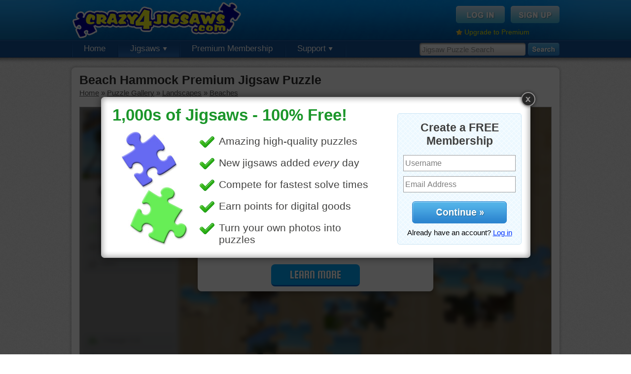

--- FILE ---
content_type: text/html; charset=UTF-8
request_url: https://www.crazy4jigsaws.com/jigsaw/beach-hammock-jigsaw/
body_size: 5893
content:
<!DOCTYPE html PUBLIC "-//W3C//DTD XHTML 1.0 Transitional//EN" "http://www.w3.org/TR/xhtml1/DTD/xhtml1-transitional.dtd">
<html xmlns="http://www.w3.org/1999/xhtml">

<head>

	<base href="https://www.crazy4jigsaws.com/" />
		<meta http-equiv="Content-Type" content="text/html; charset=utf-8" />
	<title>Beach Hammock Premium Jigsaw Puzzle - Crazy4Jigsaws.com</title>
	<meta name="description" content="Free online jigsaw puzzle of a white hammock. The hammock on the pristine beach beside the calm blue sea is a perfect place to relax." />
	<meta name="keywords" content="hammock, white, beach, sea, ocean, palms, landscape" />
	<meta http-equiv="X-UA-Compatible" content="requiresActiveX=true" />
	<meta http-equiv="cache-control" content="no-cache">
<meta http-equiv="expires" content="0">
<meta http-equiv="pragma" content="no-cache">
	<link rel="Shortcut Icon" href="https://www.crazy4jigsaws.com/favicon.ico" />
	<link rel="alternate" type="application/rss+xml" href="https://www.crazy4jigsaws.com/apps/dailyjigsaw.xml" title="Crazy4Jigsaws.com Daily Puzzle Feed" />
	<link rel="alternate" type="application/rss+xml" href="https://www.crazy4jigsaws.com/blog/feed.xml" title="Website Updates Feed" />
	<link rel="image_src" href="https://static.crazy4jigsaws.com/public/jigsaw-images/gallery/8117.jpg" /><link href="https://www.crazy4jigsaws.com/css/structure.css?v=1.1.45&v=1.1.45" rel="stylesheet" type="text/css" />
<link href="https://www.crazy4jigsaws.com/css/jigsaw.css?v=1.1.45&v=1.1.45" rel="stylesheet" type="text/css" />
<link href="https://www.crazy4jigsaws.com/css/new-gallery.css?v=1.1.45&v=1.1.45" rel="stylesheet" type="text/css" />
<script type="text/javascript" src="https://www.crazy4jigsaws.com/scripts/javascript/main.js?v=1.1.45&v=1.1.45"></script>
<script type="text/javascript" src="https://www.crazy4jigsaws.com/scripts/javascript/jquery.js?v=1.1.45&v=1.1.45"></script>
<script type="text/javascript" src="https://www.crazy4jigsaws.com/scripts/webFrame/javascript/utils/swfobject.js?v=1.1.45&v=1.1.45"></script>
<script type="text/javascript" src="https://www.crazy4jigsaws.com/scripts/webFrame/javascript/utils/Ajax.js?v=1.1.45&v=1.1.45"></script>
<script type="text/javascript" src="https://www.crazy4jigsaws.com/scripts/javascript/jigsaw.js?v=1.1.45&v=1.1.45"></script>
<script type="text/javascript" src="https://www.crazy4jigsaws.com/scripts/javascript/jigsaw-comments.js?v=1.1.45&v=1.1.45"></script>
<script type="text/javascript" src="https://www.crazy4jigsaws.com/scripts/javascript/Lightbox-2.js?v=1.1.45&v=1.1.45"></script>



	<script async='async' src='https://www.googletagservices.com/tag/js/gpt.js'></script>
	<script>
		var googletag = googletag || {};
		googletag.cmd = googletag.cmd || [];
	</script>

	<script>
		googletag.cmd.push(function() {

			googletag.defineSlot('/1037910/Crazy4Jigsaws-Jigsaw-Top', [958, 90], 'div-gpt-ad-1549405949109-0').addService(googletag.pubads());
			googletag.defineSlot('/1037910/Crazy4Jigsaws-Gallery-Navigation', [193, 250], 'div-gpt-ad-1549477834815-0').addService(googletag.pubads());
			googletag.defineSlot('/1037910/Crazy4Jigsaws-Calendar', [958, 90], 'div-gpt-ad-1549477963993-0').addService(googletag.pubads());
			googletag.defineSlot('/1037910/Crazy4Jigsaws-Random', [958, 90], 'div-gpt-ad-1549478182070-0').addService(googletag.pubads());

			googletag.pubads().enableSingleRequest();
			googletag.pubads().setTargeting('Membership', ["Guest"]);
			googletag.pubads().setTargeting('getTrial', ["false"]);
			googletag.pubads().setTargeting('newsletter', ["false"]);
			googletag.enableServices();
		});
	</script>







	<script type="text/javascript">
		base = "https://www.crazy4jigsaws.com/";

			</script>


	
		<script type="text/javascript">
			var _gaq = _gaq || [];
			_gaq.push(['_setAccount', 'UA-8286484-1']);
			_gaq.push(['_trackPageview']);

			// Set the membership type
			_gaq.push(['_setCustomVar',
				1,
				'Membership',
				'Guest',
				3
			]);

			(function() {
				var ga = document.createElement('script');
				ga.type = 'text/javascript';
				ga.async = true;
				ga.src = ('https:' == document.location.protocol ? 'https://ssl' : 'http://www') + '.google-analytics.com/ga.js';
				var s = document.getElementsByTagName('script')[0];
				s.parentNode.insertBefore(ga, s);
			})();
		</script>

	
	<!-- Fuse -->
	<script async src="https://cdn.fuseplatform.net/publift/tags/2/1274/fuse.js"></script>


</head>

<body>

	
		<!--[if lte IE 6]>
  <script type="text/javascript">
  renderBrowserWarning();
  </script>
  <![endif]-->

		<!-- Begin header -->
		<div id="header" >

			<div class="background">

				<div class="content">

					<a href="https://www.crazy4jigsaws.com/" class="logo" title="Free online jigsaw puzzles"></a>
					
						<div class="topBox">
							<a href="login/"><img src="https://www.crazy4jigsaws.com/images/structure/login-btn.png" alt="Sign Up" /></a>
							<a href="signup/?source=top-navigation"><img src="https://www.crazy4jigsaws.com/images/structure/signup-btn.png" alt="Log In" /></a>
							<div class="clear"></div>
							<div style="margin-top: 10px; float: left;">
								<img src="https://www.crazy4jigsaws.com/images/icons/misc/star.png" style="float: left; margin-right: 4px; margin-top: 2px;" width="13" height="13" />
								<a style="color: #feef00; font-size: 14px;" href="premium/?source=top-upgrade-guest">Upgrade to Premium</a>
							</div>

						</div>

					
				</div>
			</div>

							<div class="navigation">

					<div class="search">
						<form method="get" action="search/">
							<input type="text" class="searchInput" name="q" id="searchInput" value="Jigsaw Puzzle Search" onfocus="enterSearchBox()" onblur="exitSearchBox()" autocomplete="off" />
							<input type="image" src="https://www.crazy4jigsaws.com/images/structure/search.png" alt="Search" style="float: left" />
						</form>
					</div>

					<!-- Begin navigation buttons -->
					<ul class="buttons">

						<!-- Home -->
						<li ><a href="">Home</a></li>

						<!-- Jigsaws -->
						<li class="selected"><a href="gallery/">Jigsaws <img src="https://www.crazy4jigsaws.com/images/structure/down-arrow.png" /></a>
							<ul>
								<li><a href="gallery/">Puzzle Gallery</a></li>
								<li><a href="calendar/">Jigsaw Calendar</a></li>
								<li><a href="random/">Random Puzzles</a></li>
								<li><a href="mystery/">Mystery Jigsaw</a></li>
								<li><a href="recent-comments/">Recent Comments</a></li>
							</ul>
						</li>

						
							<li><a href="premium/?source=top-navigation">Premium Membership</a></li>


						

						
						<!-- Support -->
						<li ><a href="contact/">Support <img src="https://www.crazy4jigsaws.com/images/structure/down-arrow.png" /></a>
							<ul>
								<li><a href="blog/">Blog</a></li>
								<li><a href="faq/">FAQs</a></li>
								<li><a href="contact/">Contact Us</a></li>
							</ul>
						</li>


					</ul>
					<!-- End navigation buttons -->
				
				<div style="display: none"><img src="https://www.crazy4jigsaws.com/images/structure/drop-down-background.png" /></div>

				</div>

		</div>
		<div id="headerShadow"></div>
		<!-- End header -->

		

		

		
		<div class="centerContent">
			<div class="inner">
				<div class="content">
					
<h1 style="margin-bottom: 3px" id="pageTitle">Beach Hammock Premium Jigsaw Puzzle</h1>
<div id="breadcrumbs" style="margin-bottom: 20px">
<div id='bread-landscape-beaches' style=''><a href="">Home</a> &raquo; <a href="gallery/">Puzzle Gallery</a> &raquo; <a href="gallery/landscape/">Landscapes</a> &raquo; <a href="gallery/landscape/beaches/">Beaches</a></div><script type="text/javascript">breadcrumbs['bread-landscape-beaches'] = 'https://www.crazy4jigsaws.com/gallery/landscape/beaches/';defaultGalleryUrl = 'https://www.crazy4jigsaws.com/gallery/landscape/beaches/';                
                updateBreadcrumbs();
                
                </script></div>






<link href="/html5/assets/css/main.725edff8.css" rel="stylesheet"><script>window.jigsawImageUrl = 'https://static.crazy4jigsaws.com/public/jigsaw-images/medium/8117-25658e71a7.jpg';window.jigsawId = '8117';window.remember_me = '';window.premiumPuzzle = true;window.classicNoSkew = true;</script><div style='border: 1px solid #a8a8a8;'><div id="app"></div></div><script src="/html5/assets/js/vendors.0a1a4ac1.js"></script><script src="/html5/assets/js/main.5d78ecb6.js"></script>


<script type="text/javascript">

// var useVisibility = false;

// function hide()
// {
// 	useVisibility = flashLoaded && !$.browser.opera;
	
// 	if(useVisibility)
// 	{
// 		$('#jigsawPuzzle').css({"visibility":"hidden"});
// 	}
// 	else
// 	{
// 		$('#jigsawContainer').hide();
// 	}
// }

// function show()
// {
// 	if(useVisibility)
// 	{
// 		$('#jigsawPuzzle').css({"visibility":"visible"});
// 	}
// 	else
// 	{
// 		$('#jigsawContainer').show();
// 	}
// }

// Lightbox.showCallback = hide;
// Lightbox.closeCallback = show;

</script>

<script type="text/javascript">
function showLightboxPromo()
{
	Lightbox.show("https://www.crazy4jigsaws.com/ajax/lightbox/homepage-1/", 905, 361);
	Lightbox.setCookie("signup-lightbox", "true", 5520);
	Lightbox.setCookie("shown-lightbox", "true", 10);
}
$(document).ready(function(){
showLightboxPromo();
});
</script>


<!-- 71161633/C4J_crazy4jigsaws/jigsaw_hrec_2 --><div style="margin-top: 15px; margin-bottom: 15px;" data-fuse="21841611005"></div>

<!-- Begin left column -->
<div id="leftColumn">



  <!-- Begin scoreboard -->
  <div id="scoreboard">
    <div class="header">
      <div id="cut"></div>
    </div>
    <div class="content">
      
      <div class="tabs">
        <a href="" id="dailyBtn" class="normal" onclick="selectTimePeriod('daily'); return false;">Daily</a> |
        <a href="" id="weeklyBtn" class="normal" onclick="selectTimePeriod('weekly'); return false;">Weekly</a> |
        <a href="" id="monthlyBtn" class="normal" onclick="selectTimePeriod('monthly'); return false;">Monthly</a> |
        <a href="" id="overallBtn" class="selected" onclick="selectTimePeriod('overall'); return false;">Overall</a>
      </div>
      
      <div id="solveTimesAjax">

        <div class="loading">
        Select a puzzle cut to view solve times.
        </div>      
      </div>
    
    </div>
  </div>
  <!-- End scoreboard -->




  <!-- Begin description -->
    
  <div id="description">
    <img src="https://static.crazy4jigsaws.com/public/jigsaw-images/gallery/8117.jpg" />
    <p>Free online jigsaw puzzle of a white hammock. The hammock on the pristine beach beside the calm blue sea is a perfect place to relax.</p>
    <p><a href="search/?q=hammock">hammock</a> &bull; <a href="search/?q=white">white</a> &bull; <a href="search/?q=beach">beach</a> &bull; <a href="search/?q=sea">sea</a> &bull; <a href="search/?q=ocean">ocean</a> &bull; <a href="search/?q=palms">palms</a> &bull; <a href="search/?q=landscape">landscape</a> </p>
  </div>
  
    <!-- End description -->
  
  
    <!-- Begin related puzzles -->
  <div id="related" class="puzzleBox" style="margin-bottom: 15px;">
    <h2>Related Jigsaws</h2>
  	<div class="jigsawPicture"><a href="jigsaw/tropical-beach-online-jigsaw/"><img src="https://static.crazy4jigsaws.com/public/jigsaw-images/gallery/17.jpg"></a><img class="premiumLabel" src="https://www.crazy4jigsaws.com/images/gallery/premium.png"></div><div class="jigsawPicture"><a href="jigsaw/maddalena-archipelago-online-puzzle/"><img src="https://static.crazy4jigsaws.com/public/jigsaw-images/gallery/17415.jpg"></a><img class="premiumLabel" src="https://www.crazy4jigsaws.com/images/gallery/premium.png"></div><div class="jigsawPicture"><a href="jigsaw/plane-over-the-coast-jigsaw-puzzle/"><img src="https://static.crazy4jigsaws.com/public/jigsaw-images/gallery/16545.jpg"></a><a href="jigsaw/plane-over-the-coast-jigsaw-puzzle/"><div class="freeLabel"></div></a></div><div class="jigsawPicture"><a href="jigsaw/lifeguard-station-online-puzzle/"><img src="https://static.crazy4jigsaws.com/public/jigsaw-images/gallery/11601.jpg"></a><img class="premiumLabel" src="https://www.crazy4jigsaws.com/images/gallery/premium.png"></div><div class="jigsawPicture"><a href="jigsaw/rough-waters-jigsaw/"><img src="https://static.crazy4jigsaws.com/public/jigsaw-images/gallery/16205.jpg"></a><a href="jigsaw/rough-waters-jigsaw/"><div class="freeLabel"></div></a></div><div class="jigsawPicture"><a href="jigsaw/hut-by-the-ocean-online-puzzle/"><img src="https://static.crazy4jigsaws.com/public/jigsaw-images/gallery/18263.jpg"></a><a href="jigsaw/hut-by-the-ocean-online-puzzle/"><div class="freeLabel"></div></a></div>  </div>
  <!-- End random puzzles -->
  

    <!-- 71161633/C4J_crazy4jigsaws/jigsaw_mrec_1 --><div data-fuse="21841611356"></div>  
  
  
  <!-- Begin random puzzles -->
  <div id="random" class="puzzleBox">
    <h2>Random Jigsaws</h2>
  	<div class="jigsawPicture"><a href="jigsaw/winter-barn-jigsaw/"><img src="https://static.crazy4jigsaws.com/public/jigsaw-images/gallery/6637.jpg"></a><img class="premiumLabel" src="https://www.crazy4jigsaws.com/images/gallery/premium.png"></div><div class="jigsawPicture"><a href="jigsaw/roasted-peanuts-online-jigsaw/"><img src="https://static.crazy4jigsaws.com/public/jigsaw-images/gallery/1709.jpg"></a><img class="premiumLabel" src="https://www.crazy4jigsaws.com/images/gallery/premium.png"></div><div class="jigsawPicture"><a href="jigsaw/two-foals-jigsaw-puzzle/"><img src="https://static.crazy4jigsaws.com/public/jigsaw-images/gallery/5758.jpg"></a><a href="jigsaw/two-foals-jigsaw-puzzle/"><div class="freeLabel"></div></a></div><div class="jigsawPicture"><a href="jigsaw/childs-painting-puzzle/"><img src="https://static.crazy4jigsaws.com/public/jigsaw-images/gallery/30104.jpg"></a><a href="jigsaw/childs-painting-puzzle/"><div class="freeLabel"></div></a></div><div class="jigsawPicture"><a href="jigsaw/colorful-wood-puzzle/"><img src="https://static.crazy4jigsaws.com/public/jigsaw-images/gallery/8585.jpg"></a><a href="jigsaw/colorful-wood-puzzle/"><div class="freeLabel"></div></a></div><div class="jigsawPicture"><a href="jigsaw/brisbane-skyline-puzzle/"><img src="https://static.crazy4jigsaws.com/public/jigsaw-images/gallery/657.jpg"></a><img class="premiumLabel" src="https://www.crazy4jigsaws.com/images/gallery/premium.png"></div>    <p>
      <a href="random/">More Random Jigsaws &raquo;</a>
    </p>
  </div>
  <!-- End random puzzles -->
  
  



</div>
<!-- End left column -->


<div id="comments">
  <div class="buttons">
    
    <a href="jigsaw/beach-hammock-jigsaw/" onclick="showLightbox('ajax/jigsaw-lightbox/ecard-premium-only/', 700, 500); return false;"><img style="float: right;" src="https://www.crazy4jigsaws.com/images/jigsaw/send-ecard-button-green.jpg" alt="Send as eCard" /></a>
    <div class="clear"></div>
  </div>

Please <a href="login/">log in</a> or <a href="signup/">sign up</a> to post a comment.<a name="comments" id="commentsAnchor"></a><div id="commentContainer"><div class="sorting"><b>9 Comments</b><div style="float: right"><b>(1)</b> </div></div><div id="comment-125765" class="comment">
			<img class="icon" src="https://static.crazy4jigsaws.com/public/point-items/icons/82.png">
			<div class="username">Eveningstar<div class="date">Mar 16, 2016</div></div>
			<div class="commentText">Beautiful:) God is awesome to share so much beauty with us all:)<br />
May God Bless you all:)</div>
			<div class="clear"></div><div class="replyText"><a href="" onclick="replyComment(125765, 8117); return false;"><img src="images/comments/reply-arrow.png"></a><a href="" onclick="replyComment(125765, 8117); return false;">Reply</a></div><div class="clear"></div></div><div id="comment-125551" class="comment">
			<img class="icon" src="https://static.crazy4jigsaws.com/public/point-items/icons/165.png">
			<div class="username">elijah13<div class="date">Mar 13, 2016</div></div>
			<div class="commentText">Very calm water this time. Looks like it might be hot!</div>
			<div class="clear"></div><div class="replyText"><a href="" onclick="replyComment(125551, 8117); return false;"><img src="images/comments/reply-arrow.png"></a><a href="" onclick="replyComment(125551, 8117); return false;">Reply</a></div><div class="clear"></div></div><div id="comment-125537" class="comment">
			<img class="icon" src="https://static.crazy4jigsaws.com/public/point-items/icons/348.png">
			<div class="username">jas6415<div class="date">Mar 13, 2016</div></div>
			<div class="commentText">A beautiful place to spend a lazy summer day...How I would love to be there</div>
			<div class="clear"></div><div class="replyText"><a href="" onclick="replyComment(125537, 8117); return false;"><img src="images/comments/reply-arrow.png"></a><a href="" onclick="replyComment(125537, 8117); return false;">Reply</a></div><div class="clear"></div></div><div id="comment-125550" class="comment reply">
			<img class="icon" src="https://static.crazy4jigsaws.com/public/point-items/icons/83.png">
			<div class="username">Starrphyre<div class="date">Mar 13, 2016</div></div>
			<div class="commentText">There is only one thing wrong with this picture:<br />
<br />
I doesn't have ME in it!</div>
			<div class="clear"></div><div class="replyText"><a href="" onclick="replyComment(125550, 8117); return false;"><img src="images/comments/reply-arrow.png"></a><a href="" onclick="replyComment(125550, 8117); return false;">Reply</a></div><div class="clear"></div></div><div id="comment-125495" class="comment">
			<img class="icon" src="https://static.crazy4jigsaws.com/public/point-items/icons/233.png">
			<div class="username">aussiesapphire<div class="date">Mar 12, 2016</div></div>
			<div class="commentText">Home sweet home - still a bit too humid for the beach for me right now, but plenty of others think otherwise.<br />
<br />
Write your Sad times in Sand, <br />
Write your Good times in Stone.<br />
- George Bernard Shaw<br />
<br />
To see the world in a grain of sand, <br />
and to see heaven in a wild flower, <br />
hold infinity in the palm of your hands, <br />
and eternity in an hour.<br />
- William Blake<br />
<br />
Take care and God bless. Hugs.</div>
			<div class="clear"></div><div class="replyText"><a href="" onclick="replyComment(125495, 8117); return false;"><img src="images/comments/reply-arrow.png"></a><a href="" onclick="replyComment(125495, 8117); return false;">Reply</a></div><div class="clear"></div></div><div id="comment-125547" class="comment reply">
			<img class="icon" src="https://static.crazy4jigsaws.com/public/point-items/icons/203.png">
			<div class="username">JamieT<div class="date">Mar 13, 2016</div></div>
			<div class="commentText">I like Blake's poetry. I used to have a book of his Songs of Innocence and Songs of Experience that was illustrated with some of Blake's artwork. He was a very spiritual man.</div>
			<div class="clear"></div><div class="replyText"><a href="" onclick="replyComment(125547, 8117); return false;"><img src="images/comments/reply-arrow.png"></a><a href="" onclick="replyComment(125547, 8117); return false;">Reply</a></div><div class="clear"></div></div><div id="comment-125545" class="comment">
			<img class="icon" src="https://static.crazy4jigsaws.com/public/point-items/icons/326.png">
			<div class="username">nlbuchanan<div class="date">Mar 13, 2016</div></div>
			<div class="commentText">Again, the obvious go-to cut for a beach scene is wavy but I went to 88 this time. It is much easier than 60! <br />
<br />
God bless you all and may His Son shine down on your lives daily.</div>
			<div class="clear"></div><div class="replyText"><a href="" onclick="replyComment(125545, 8117); return false;"><img src="images/comments/reply-arrow.png"></a><a href="" onclick="replyComment(125545, 8117); return false;">Reply</a></div><div class="clear"></div></div><div id="comment-125528" class="comment">
			<img class="icon" src="https://static.crazy4jigsaws.com/public/point-items/icons/190.png">
			<div class="username">Annie1749<div class="date">Mar 12, 2016</div></div>
			<div class="commentText">It is getting into the high 50's today. Won't be long before we can sway in a hammock. Wishing everyone a relaxing weekend.</div>
			<div class="clear"></div><div class="replyText"><a href="" onclick="replyComment(125528, 8117); return false;"><img src="images/comments/reply-arrow.png"></a><a href="" onclick="replyComment(125528, 8117); return false;">Reply</a></div><div class="clear"></div></div><div id="comment-125527" class="comment">
			<img class="icon" src="https://static.crazy4jigsaws.com/public/point-items/icons/234.png">
			<div class="username">sunsetsky<div class="date">Mar 12, 2016</div></div>
			<div class="commentText">Beautiful and soooo relaxing looking!! I wouldn't mind being there now.</div>
			<div class="clear"></div><div class="replyText"><a href="" onclick="replyComment(125527, 8117); return false;"><img src="images/comments/reply-arrow.png"></a><a href="" onclick="replyComment(125527, 8117); return false;">Reply</a></div><div class="clear"></div></div><div class="sorting"><div style="float: right"><b>(1)</b> </div></div></div></div>

<script type="text/javascript">
jigsawId = "8117";
jigsawStrId = "beach-hammock-jigsaw";

document.addEventListener('contextmenu', function(event) {
  //event.preventDefault();
});

</script>




					<div class="clear"></div>
				</div>
			</div>
			<div class="footer"></div>
		</div>



		
			<div id="footerShadow"></div>
			<div id="footer">
				<div class="content">

					<div class="section">
						Jigsaw Puzzles
						<ul>
							<li><a href="daily/">Daily Jigsaw Puzzle</a></li>
							<li><a href="gallery/">Puzzle Gallery</a></li>
							<li><a href="calendar/">Jigsaw Calendar</a></li>
							<li><a href="random/">Random Puzzles</li>
							<li><a href="mystery/">Mystery Jigsaw</li>
							<li><a href="ecard/">Jigsaw eCards</a></li>
						</ul>
					</div>

					<div class="section">
						Membership
						<ul>
							<li><a href="signup/?source=bottom-navigation">Free Membership</a></li>
							<li><a href="premium/?source=bottom-navigation">Premium Membership</a></li>
							<li><a href="top-members/">Top Members</a></li>
							<li><a href="recent-comments/">Recent Comments</a></li>
							<li><a href="https://help.crazy4jigsaws.com/general/desktop-app/">Desktop App</a></li>
							<li><a href="jigsaw-bug/">Jigsaws for iOS and Android</a></li>
						</ul>
					</div>

					<div class="section">
						Legal
						<ul>
							<li><a href="privacy/">Privacy Policy</a></li>
							<li><a href="terms/">Terms of Service</a></li>
						</ul>
					</div>

					<div class="section">
						Support
						<ul>
							<li><a href="contact/">Contact Us</a></li>
							<li><a href="faq/">FAQs</a></li>
						</ul>
					</div>

					<div class="section">
						Follow Us
						<ul>
							<li><a href="blog/">Blog</a></li>
						</ul>
					</div>

					<div class="clear"></div>

					<div class="copyright">
						Copyright &copy; 2006 - 2026 Crazy4Jigsaws
					</div>

					<div class="clear"></div>
				</div>
			</div>

		

	
	
</body>

</html>

--- FILE ---
content_type: text/html; charset=utf-8
request_url: https://www.google.com/recaptcha/api2/aframe
body_size: 268
content:
<!DOCTYPE HTML><html><head><meta http-equiv="content-type" content="text/html; charset=UTF-8"></head><body><script nonce="KCBtu-Xf6J_7bONOGDEPHg">/** Anti-fraud and anti-abuse applications only. See google.com/recaptcha */ try{var clients={'sodar':'https://pagead2.googlesyndication.com/pagead/sodar?'};window.addEventListener("message",function(a){try{if(a.source===window.parent){var b=JSON.parse(a.data);var c=clients[b['id']];if(c){var d=document.createElement('img');d.src=c+b['params']+'&rc='+(localStorage.getItem("rc::a")?sessionStorage.getItem("rc::b"):"");window.document.body.appendChild(d);sessionStorage.setItem("rc::e",parseInt(sessionStorage.getItem("rc::e")||0)+1);localStorage.setItem("rc::h",'1768715882461');}}}catch(b){}});window.parent.postMessage("_grecaptcha_ready", "*");}catch(b){}</script></body></html>

--- FILE ---
content_type: text/plain
request_url: https://rtb.openx.net/openrtbb/prebidjs
body_size: -83
content:
{"id":"518b7039-f741-4b6e-8718-c778e0b64e35","nbr":0}